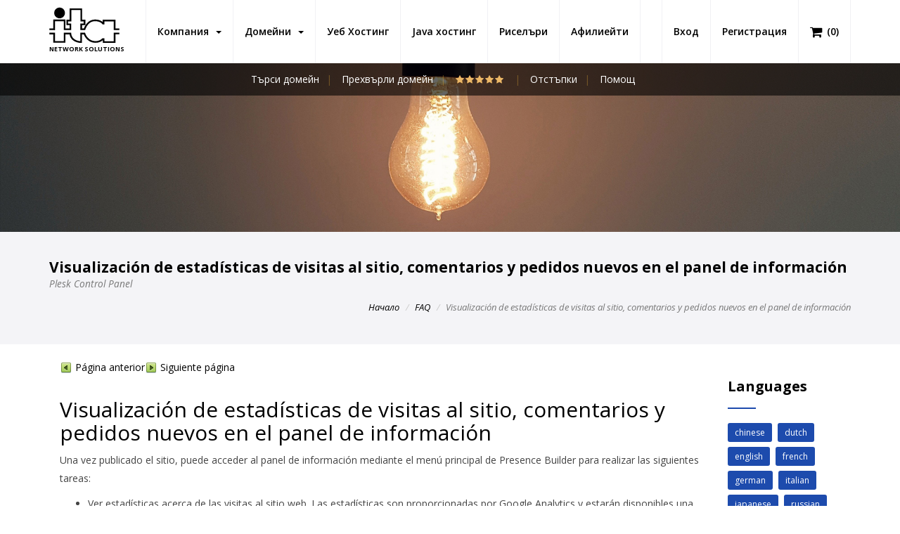

--- FILE ---
content_type: text/html; charset=utf-8
request_url: https://www.itanets.bg/faq/plesk-customer/spanish/visualizaci%C3%B3n-de-estad%C3%ADsticas-de-visitas-al-sitio-comentarios-y-pedidos-nuevos-en-el-panel-de-informaci%C3%B3n.html
body_size: 11061
content:
	<!DOCTYPE html PUBLIC "-//W3C//DTD XHTML 1.1//EN" "http://www.w3.org/TR/xhtml11/DTD/xhtml11.dtd">

<html xmlns="http://www.w3.org/1999/xhtml" xmlns:og="http://opengraphprotocol.org/schema/" prefix="og: http://ogp.me/ns#" lang="en">

<head>

                <title>Visualización de estadísticas de visitas al sitio comentarios y pedidos nuevos en el panel de información - ITA Network Solutions в България</title>
                <meta http-equiv="Content-Type" content="text/html; charset=utf-8" />
                <meta name="description" content="Visualización de estadísticas de visitas al sitio comentarios y pedidos nuevos en el panel de información. ITA Network Solutions в България. Уеб хостинг (Web Hosting) и Java уеб хостинг (Java Web Hosting) услуги. Wordpress хостинг (Wordpress Hosting), риселър хостинг (Reseller Hosting)." />
                <meta name="keywords" content="Visualización de estadísticas de visitas al sitio comentarios y pedidos nuevos en el panel de información, хостинг, java Хостинг, tomcat хостинг, hosting, web hosting, java hosting, jsp hosting, tomcat hosting, mysql hosting, ftp hosting, email hosting, wordpress hosting" />
                <meta name="title" content="Visualización de estadísticas de visitas al sitio comentarios y pedidos nuevos en el panel de información - ITA Network Solutions в България" />
                <meta name="MSSmartTagsPreventParsing" content="TRUE" />
                <meta name="subject" content="Visualización de estadísticas de visitas al sitio comentarios y pedidos nuevos en el panel de información - ITA Network Solutions в България" />
                <meta name="coverage" content="worldwide" />
                <meta name="content-language" content="english" />
                <meta name="resource-type" content="document" />
                <meta name="company_name" content="ITA Network solutions" />
                <meta name="author" content="ITA Network Solutions" />
                <meta name="copyright" content="2026" />
                <meta name="language" content="en" />
                <meta name="classification" content="Visualización de estadísticas de visitas al sitio comentarios y pedidos nuevos en el panel de información, хостинг, java Хостинг, tomcat хостинг, hosting, web hosting, java hosting, jsp hosting, tomcat hosting, mysql hosting, ftp hosting, email hosting, wordpress hosting" />
                <meta name="rating" content="general" />
                <meta name="revisit-after" content="1 day" />
                <meta name="googlebot" content="index, follow, archive" />
                <meta name="robots" content="all" />
                <meta name="robots" content="index, follow" />
                <meta name="distribution" content="global" />
                <meta property="og:title" content="Visualización de estadísticas de visitas al sitio comentarios y pedidos nuevos en el panel de información - ITA Network Solutions в България" />
                <meta property="og:type" content='website' />
                <meta property="og:url" content="https://www.itanets.bg/faq/plesk-customer/spanish/visualización-de-estadísticas-de-visitas-al-sitio-comentarios-y-pedidos-nuevos-en-el-panel-de-información.html" />
                <meta property="og:description" content="Visualización de estadísticas de visitas al sitio comentarios y pedidos nuevos en el panel de información. ITA Network Solutions в България. Уеб хостинг (Web Hosting) и Java уеб хостинг (Java Web Hosting) услуги. Wordpress хостинг (Wordpress Hosting), риселър хостинг (Reseller Hosting)." />
                <meta property="og:image:type" content="image/png" />
                <meta property="og:image:width" content="640" />
                <meta property="og:image:height" content="428" />
                <meta property="og:image" content="https://www.itanets.bg/templates/hosting/assets/images/logo.svg" />
                <meta property="og:image:url" content="https://www.itanets.bg/templates/hosting/assets/images/logo.svg" />
                <meta property="og:image:secure_url" content="https://www.itanets.bg/templates/hosting/assets/images/logo.svg" />
                <meta property="og:site_name" content="Visualización de estadísticas de visitas al sitio comentarios y pedidos nuevos en el panel de información - ITA Network Solutions в България" />

	    	<!-- Mobile viewport optimized -->
    		<meta http-equiv="X-UA-Compatible" content="IE=edge">
    		<meta name="viewport" content="width=device-width, initial-scale=1.0,maximum-scale=1.0, user-scalable=no">

    		<link href="/templates/six/css/all.min.css?v=2c80be" rel="stylesheet">
<script type="text/javascript">
    var csrfToken = '6cae236bb4a203f86a93229d7ba82b90e4506959',
        markdownGuide = 'Markdown Guide',
        locale = 'en',
        saved = 'saved',
        saving = 'autosaving',
        whmcsBaseUrl = "";
    </script>
<script src="/templates/six/js/scripts.min.js?v=2c80be"></script>

<link href="/assets/css/fontawesome-all.min.css" rel="stylesheet">


<!-- Styling -->
<link href="/templates/hosting/css/overrides.css" rel="stylesheet">
<link href="/templates/hosting/css/styles.css" rel="stylesheet">

<script src="/assets/js/jquery.countTo.js"></script>
<script src="/assets/js/jquery.inview.min.js"></script>
<script src="/assets/js/notify.js"></script>

<!-- Bars -->
<link rel="stylesheet" href="/templates/hosting/assets/css/fontawesome-stars-o.css">

<!-- Custom Styling -->
<link rel="stylesheet" href="/templates/hosting/css/custom.css?1">

    <!-- FAVICONS -->

                <link rel="apple-touch-icon" sizes="57x57" href="/templates/hosting/assets/images/favicon/apple-icon-57x57.png">
                <link rel="apple-touch-icon" sizes="60x60" href="/templates/hosting/assets/images/favicon/apple-icon-60x60.png">
                <link rel="apple-touch-icon" sizes="72x72" href="/templates/hosting/assets/images/favicon/apple-icon-72x72.png">
                <link rel="apple-touch-icon" sizes="76x76" href="/templates/hosting/assets/images/favicon/apple-icon-76x76.png">
                <link rel="apple-touch-icon" sizes="114x114" href="/templates/hosting/assets/images/favicon/apple-icon-114x114.png">
                <link rel="apple-touch-icon" sizes="120x120" href="/templates/hosting/assets/images/favicon/apple-icon-120x120.png">
                <link rel="apple-touch-icon" sizes="144x144" href="/templates/hosting/assets/images/favicon/apple-icon-144x144.png">
                <link rel="apple-touch-icon" sizes="152x152" href="/templates/hosting/assets/images/favicon/apple-icon-152x152.png">
                <link rel="apple-touch-icon" sizes="180x180" href="/templates/hosting/assets/images/favicon/apple-icon-180x180.png">
                <link rel="icon" type="image/png" sizes="192x192"  href="/templates/hosting/assets/images/favicon/android-icon-192x192.png">
                <link rel="icon" type="image/png" sizes="32x32" href="/templates/hosting/assets/images/favicon/favicon-32x32.png">
                <link rel="icon" type="image/png" sizes="96x96" href="/templates/hosting/assets/images/favicon/favicon-96x96.png">
                <link rel="icon" type="image/png" sizes="16x16" href="/templates/hosting/assets/images/favicon/favicon-16x16.png">
                <link rel="manifest" href="/templates/hosting/assets/images/favicon/manifest.json">
                <meta name="msapplication-TileColor" content="#ffffff">
                <meta name="msapplication-TileImage" content="/templates/hosting/assets/images/favicon/ms-icon-144x144.png">
                <meta name="theme-color" content="#ffffff">

                <link rel="canonical" href="https://www.itanets.bg/faq/plesk-customer/spanish/visualizaci%C3%B3n-de-estad%C3%ADsticas-de-visitas-al-sitio-comentarios-y-pedidos-nuevos-en-el-panel-de-informaci%C3%B3n.html" />
                <link rel="publisher" href="" />

    <!-- TEMPLATE STYLES -->
    <link rel="stylesheet" type="text/css" href="/templates/hosting/style.css">
    <!-- RESPONSIVE STYLES -->
    <link rel="stylesheet" type="text/css" href="/templates/hosting/assets/css/responsive.css">
    <!-- CUSTOM STYLES -->
    <link rel="stylesheet" type="text/css" href="/templates/hosting/assets/css/custom.css">

<!-- HTML5 Shim and Respond.js IE8 support of HTML5 elements and media queries -->
<!-- WARNING: Respond.js doesn't work if you view the page via file:// -->
<!--[if lt IE 9]>
  <script src="https://oss.maxcdn.com/libs/html5shiv/3.7.0/html5shiv.js"></script>
  <script src="https://oss.maxcdn.com/libs/respond.js/1.4.2/respond.min.js"></script>
<![endif]-->



    <link rel="stylesheet" type="text/css" href="/css/swiper.min.css">

    <!-- REVOLUTION STYLE SHEETS -->
    <link rel="stylesheet" type="text/css" href="/templates/hosting/assets/revolution/css/settings.css">
    <!-- REVOLUTION LAYERS STYLES -->
    <link rel="stylesheet" type="text/css" href="/templates/hosting/assets/revolution/css/layers.css">
    <!-- REVOLUTION NAVIGATION STYLES -->
    <link rel="stylesheet" type="text/css" href="/templates/hosting/assets/revolution/css/navigation.css">



		




		<!-- Global site tag (gtag.js) - Google Analytics -->
		<script async src="https://www.googletagmanager.com/gtag/js?id=UA-219026877-1">
		</script>
		<script>
			  window.dataLayer = window.dataLayer || [];
			  function gtag() { dataLayer.push(arguments); }
			  gtag('js', new Date());

			  gtag('config', 'UA-219026877-1');
		</script>


</head>
<body>



	<script>
                var vote_success = "Thank you for your vote!";
                var vote_error = "Voting is not allowed!";
		var initial_rating = parseFloat("5");
	</script>

<script type="application/ld+json">
{"@context":"http:\/\/schema.org","@type":"BreadcrumbList","itemListElement":[{"@type":"ListItem","position":1,"item":{"@id":"https:\/\/www.itanets.bg","name":"ITA Network Solutions","image":"https:\/\/www.itanets.bg\/templates\/hosting\/assets\/images\/logo.jpg"}},{"@type":"ListItem","position":2,"item":{"@id":"https:\/\/www.itanets.bg\/web-hosting.html","name":"Web Hosting","image":"https:\/\/www.itanets.bg\/templates\/hosting\/assets\/images\/logo.jpg"}},{"@type":"ListItem","position":3,"item":{"@id":"https:\/\/www.itanets.bg\/faq\/plesk-customer\/spanish\/visualizaci\u00f3n-de-estad\u00edsticas-de-visitas-al-sitio-comentarios-y-pedidos-nuevos-en-el-panel-de-informaci\u00f3n.html","name":"Visualizaci\u00f3n de estad\u00edsticas de visitas al sitio comentarios y pedidos nuevos en el panel de informaci\u00f3n - ITA Network Solutions \u0432 \u0411\u044a\u043b\u0433\u0430\u0440\u0438\u044f","image":"https:\/\/www.itanets.bg\/templates\/hosting\/assets\/images\/logo.jpg"}}]}
</script>
<script type="application/ld+json">
{"@context":"http:\/\/schema.org","@type":"Article","name":"Visualizaci\u00f3n de estad\u00edsticas de visitas al sitio comentarios y pedidos nuevos en el panel de informaci\u00f3n - ITA Network Solutions \u0432 \u0411\u044a\u043b\u0433\u0430\u0440\u0438\u044f","headline":"Visualizaci\u00f3n de estad\u00edsticas de visitas al sitio comentarios y pedidos nuevos en el panel de informaci\u00f3n - ITA Network Solutions \u0432 \u0411\u044a\u043b\u0433\u0430\u0440\u0438\u044f","image":{"@type":"ImageObject","image":"https:\/\/www.itanets.bg\/templates\/hosting\/assets\/images\/logo.jpg","url":"https:\/\/www.itanets.bg\/templates\/hosting\/assets\/images\/logo.jpg","width":839,"height":427},"sameAs":"https:\/\/www.itanets.bg","mainEntityOfPage":"https:\/\/www.itanets.bg","genre":null,"publisher":{"@type":"Organization","name":"ITA Network Solutions","logo":{"@type":"ImageObject","image":"https:\/\/www.itanets.bg\/templates\/hosting\/assets\/images\/logo-small.jpg","url":"https:\/\/www.itanets.bg\/templates\/hosting\/assets\/images\/logo-small.jpg","width":120,"height":60},"url":"https:\/\/www.itanets.bg","address":{"@type":"PostalAddress","addressLocality":"1714 Stockton Street, San Francisco","addressCountry":"USA"}},"url":"https:\/\/www.itanets.bg\/faq\/plesk-customer\/spanish\/visualizaci\u00f3n-de-estad\u00edsticas-de-visitas-al-sitio-comentarios-y-pedidos-nuevos-en-el-panel-de-informaci\u00f3n.html","datePublished":"02 Jan 2026","dateCreated":"02 Jan 2026","dateModified":"02 Jan 2026","description":"Visualizaci\u00f3n de estad\u00edsticas de visitas al sitio comentarios y pedidos nuevos en el panel de informaci\u00f3n. ITA Network Solutions \u0432 \u0411\u044a\u043b\u0433\u0430\u0440\u0438\u044f. \u0423\u0435\u0431 \u0445\u043e\u0441\u0442\u0438\u043d\u0433 (Web Hosting) \u0438 Java \u0443\u0435\u0431 \u0445\u043e\u0441\u0442\u0438\u043d\u0433 (Java Web Hosting) \u0443\u0441\u043b\u0443\u0433\u0438. Wordpress \u0445\u043e\u0441\u0442\u0438\u043d\u0433 (Wordpress Hosting), \u0440\u0438\u0441\u0435\u043b\u044a\u0440 \u0445\u043e\u0441\u0442\u0438\u043d\u0433 (Reseller Hosting).","articleBody":"Visualizaci\u00f3n de estad\u00edsticas de visitas al sitio comentarios y pedidos nuevos en el panel de informaci\u00f3n. ITA Network Solutions \u0432 \u0411\u044a\u043b\u0433\u0430\u0440\u0438\u044f. \u0423\u0435\u0431 \u0445\u043e\u0441\u0442\u0438\u043d\u0433 (Web Hosting) \u0438 Java \u0443\u0435\u0431 \u0445\u043e\u0441\u0442\u0438\u043d\u0433 (Java Web Hosting) \u0443\u0441\u043b\u0443\u0433\u0438. Wordpress \u0445\u043e\u0441\u0442\u0438\u043d\u0433 (Wordpress Hosting), \u0440\u0438\u0441\u0435\u043b\u044a\u0440 \u0445\u043e\u0441\u0442\u0438\u043d\u0433 (Reseller Hosting).","author":{"@type":"Organization","name":"ITA Network Solutions","logo":{"@type":"ImageObject","image":"https:\/\/www.itanets.bg\/templates\/hosting\/assets\/images\/logo.jpg","url":"https:\/\/www.itanets.bg\/templates\/hosting\/assets\/images\/logo.jpg","width":839,"height":427},"url":"https:\/\/www.itanets.bg","address":{"@type":"PostalAddress","addressLocality":"1714 Stockton Street, San Francisco","addressCountry":"USA"}}}
</script>


<!-- START HOSTHUBS -->


        <header class="header header-affix" style="z-index:1000">
            <div class="container-fluid">
                <nav class="navbar navbar-default yamm">
                    <div class="container">
                        <div class="navbar-header">
                            <button type="button" class="navbar-toggle collapsed" data-toggle="collapse" data-target="#navbar" aria-expanded="false" aria-controls="navbar">
                                <span class="sr-only">Toggle navigation</span>
				<i class="fa fa-bars fa-2x"></i>

                            </button>

			    <div class="cart-div hidden-md hidden-lg"><a title="Кошница" href="/cart.php?a=view" class="quick-nav"><i class="fa fa-shopping-cart fa-lg"></i> <span id="cartItemCount">(0)</span></a></div>


                            <a class="navbar-brand" href="/" style="padding-bottom:15px;padding-top:10px;">
                                <img src="/templates/hosting/assets/images/logo.svg" width="100px" alt="" style="padding:0;margin:0">
				<div style="margin-top:3px;font-size:9px;font-weight:bold;display:block;text-align:left">NETWORK SOLUTIONS</div>
                            </a>

                        </div>

                        <div id="navbar" class="navbar-collapse collapse">
                            <ul class="nav navbar-nav navbar-left">
				     <li menuItemName="Компания" class="dropdown" id="Primary_Navbar-Компания">
        <a class="dropdown-toggle" data-toggle="dropdown" href="#">
                        Компания
                        &nbsp;<b class="caret"></b>        </a>
                    <ul class="dropdown-menu">
                            <li menuItemName="За нас" id="Primary_Navbar-Компания-За_нас">
                    <a href="/about-us.html">
                                                За нас
                                            </a>
                </li>
                            <li menuItemName="Отстъпки" id="Primary_Navbar-Компания-Отстъпки">
                    <a href="/web-hosting-discounts.html">
                                                Отстъпки
                                            </a>
                </li>
                            <li menuItemName="Галерия" id="Primary_Navbar-Компания-Галерия">
                    <a href="/gallery.html">
                                                Галерия
                                            </a>
                </li>
                            <li menuItemName="Локации" id="Primary_Navbar-Компания-Локации">
                    <a href="/locations.html">
                                                Локации
                                            </a>
                </li>
                        </ul>
            </li>
      <li menuItemName="Домейни" class="dropdown" id="Primary_Navbar-Домейни">
        <a class="dropdown-toggle" data-toggle="dropdown" href="#">
                        Домейни
                        &nbsp;<b class="caret"></b>        </a>
                    <ul class="dropdown-menu">
                            <li menuItemName="Търси домейн" id="Primary_Navbar-Домейни-Търси_домейн">
                    <a href="/domain-name-search.html">
                                                Търси домейн
                                            </a>
                </li>
                            <li menuItemName="Прехвърли домейн" id="Primary_Navbar-Домейни-Прехвърли_домейн">
                    <a href="/domain-transfer.html">
                                                Прехвърли домейн
                                            </a>
                </li>
                        </ul>
            </li>
      <li menuItemName="Уеб Хостинг" class="" id="Primary_Navbar-Уеб_Хостинг">
        <a href="/уеб-хостинг.html">
                        Уеб Хостинг
                                </a>
            </li>
      <li menuItemName="Java хостинг" class="" id="Primary_Navbar-Java_хостинг">
        <a href="/java-хостинг.html">
                        Java хостинг
                                </a>
            </li>
      <li menuItemName="Риселъри" class="" id="Primary_Navbar-Риселъри">
        <a href="/reseller-хостинг.html">
                        Риселъри
                                </a>
            </li>
      <li menuItemName="Affiliates" class="" id="Primary_Navbar-Affiliates">
        <a href="/affiliates.html">
                        Афилиейти
                                </a>
            </li>
                             </ul>

                            <ul class="nav navbar-nav navbar-right">
                                                                <li><a class="button" href="/login.html">Вход</a></li>
                                <li><a class="link" href="/register.html">Регистрация</a></li>
                                				<li class="visible-md visible-lg"><a class="link" title="Кошница" href="/cart.php?a=view" class="quick-nav"><i class="fa fa-shopping-cart fa-lg"></i> <span class="hidden-xs">(</span><span id="cartItemCount">0</span><span class="hidden-xs">)</span></a></li>
                            </ul>
                        </div><!--/.nav-collapse -->
                    </div><!--/.container-fluid -->
                </nav><!-- end nav -->
            </div><!-- end container -->
        </header><!-- end header -->





<!-- END HOSTHUBS -->


        <div class="after-header">
            <div class="container">
                <div class="row">
                    <div class="col-md-8 col-md-offset-2">
                        <ul class="list-inline text-center">
                                <li><a href="/domain-name-search.html">Търси домейн</a></li>
                                <li><a href="/domain-transfer.html">Прехвърли домейн</a></li>
				<li>
					<select id="data-rating" style="display:none">
			  			<option value="1">1</option>
			  			<option value="2">2</option>
			  			<option value="3">3</option>
			  			<option value="4">4</option>
			  			<option value="5">5</option>
					</select>

				</li>
                                <li><a href="/web-hosting-discounts.html">Отстъпки</a></li>
                                <li><a href="/web-hosting-support.html">Помощ</a></li>

                        </ul>
                    </div>
                </div><!-- end row -->
            </div><!-- end container -->
        </div><!-- end after-header -->


        <section class="section paralbackground page-banner" style="background-image:url('/templates/hosting/assets/images/header_faq.jpg');" data-img-width="2000" data-img-height="450" data-diff="100">
        </section><!-- end section -->

        <div class="section page-title lb">
            <div class="container clearfix">
                <div class="title-area pull-left">
                    <h1>Visualización de estadísticas de visitas al sitio, comentarios y pedidos nuevos en el panel de información<br><small>Plesk Control Panel</small></h1>
                </div><!-- /.pull-right -->
                <div class="pull-right hidden-xs">
                    <div class="bread">
                        <ol class="breadcrumb">
                            <li><a href="/">Начало</a></li>
			    <li><a href="/faq.html">FAQ</a></li>
                            <li class="active">Visualización de estadísticas de visitas al sitio, comentarios y pedidos nuevos en el panel de información</li>
                        </ol>
                    </div><!-- end bread -->
                </div><!-- /.pull-right -->
            </div>
        </div><!-- end page-title -->





<section id="main-body">
<div class="container">
    <div class="row">
        <!-- Container for main page display content -->
        <div class="main-content">




                <div class="row">
                    <div class="col-md-10 col-sm-12 mtl first">
                        <div class="content">
                            <div class="post-padding clearfix">
                                <div class="faq-content">
					
<table class="relatedtopics aboveheading" cellpadding="0" cellspacing="0" border="0"><tr valign="top"><td>
<p class="pagenavigation"><a href="/faq/plesk-customer/spanish/publicación-de-la-copia-de-un-sitio-web-en-facebook.html" target="_self"><img src="/images/faq/plesk-customer/spanish/38976.gif" alt="Previous page" height="16" width="16" vspace="0" hspace="1" align="top" border="0"> P&aacute;gina anterior</a></p></td>
<td>
<p class="pagenavigation"><a href="/faq/plesk-customer/spanish/eliminación-de-sitios-web.html" target="_self"><img src="/images/faq/plesk-customer/spanish/38977.gif" alt="Next page" height="16" width="16" vspace="0" hspace="1" align="top" border="0"> Siguiente p&aacute;gina</a></p></td>
<td>
<p class="pagenavigation"></p></td>
<td>
<p class="pagenavigation"></p></td>
</tr></table><h2 class="heading2">Visualizaci&oacute;n de estad&iacute;sticas de visitas al sitio, comentarios y pedidos nuevos en el panel de informaci&oacute;n</h2>
<p class="bodytext">Una vez publicado el sitio, puede acceder al panel de informaci&oacute;n mediante el men&uacute; principal de Presence Builder para realizar las siguientes tareas:</p>
<ul class="listbullet"><li class="listbullet">Ver estad&iacute;sticas acerca de las visitas al sitio web. Las estad&iacute;sticas son proporcionadas por Google Analytics y estar&aacute;n disponibles una vez haya especificado el c&oacute;digo para Google Analytics en la configuraci&oacute;n del sitio web, tal y como se describe en la secci&oacute;n <a id="h71064" class="jumptemplate" title="Par&aacute;metros de configuraci&oacute;n y herramientas para webmasters" href="/faq/plesk-customer/spanish/parámetros-de-configuración-y-herramientas-para-webmasters.html" target="_self">Par&aacute;metros de configuraci&oacute;n y herramientas para webmasters</a>.</li><li class="listbullet">Ver los nuevos comentarios publicados por los visitantes del sitio en las p&aacute;ginas de su sitio web. Los comentarios son visibles en el panel de informaci&oacute;n una vez haya configurado la funcionalidad de comentarios, tal y como se describe en las secciones <a id="h71065" class="jumptemplate" title="Blog" href="/faq/plesk-customer/spanish/blog.html" target="_self">Blog</a> y <a id="h71066" class="jumptemplate" title="Comentarios" href="/faq/plesk-customer/spanish/comentarios.html" target="_self">Comentarios</a>. </li><li class="listbullet">Ver pedidos nuevos de clientes que visiten sus tiendas online. Los pedidos nuevos son visibles en el panel de informaci&oacute;n una vez haya configurado una tienda online, tal y como se describe en la secci&oacute;n <a id="h71067" class="jumptemplate" title="Tienda online" href="/faq/plesk-customer/spanish/tienda-online.html" target="_self">Tienda online</a>.</li></ul><p class="procedureheading">Para ver las estad&iacute;sticas de visitas al sitio web:</p>
<ol class="procedurelistnumber"><li class="procedurelistnumber">En el men&uacute; principal, haga clic en <strong class="specialbold">Panel de informaci&oacute;n</strong>.</li><li class="procedurelistnumber">Si acceda al panel de informaci&oacute;n por primera vez, confirme la asociaci&oacute;n con su sitio con su cuenta de Google:<ol class="procedurelistnumber2"><li class="procedurelistnumber2">Haga clic en <strong class="specialbold">Acceder a Google Analytics</strong>.</li><li class="procedurelistnumber2">Acceda a su cuenta Google.</li><li class="procedurelistnumber2">Confirme que desea permitir el acceso a su cuenta.</li></ol></li><li class="procedurelistnumber">Debajo de <strong class="specialbold">Estad&iacute;sticas de visitas al sitio web</strong>, haga clic en el enlace <strong class="specialbold">Ver m&aacute;s gr&aacute;ficos</strong> o haga clic en el icono <img src="/images/faq/plesk-customer/spanish/71068.gif" alt="" height="33" width="36" vspace="0" hspace="0" align="bottom" border="0">.<p class="listcontinue">La secci&oacute;n <strong class="specialbold">Descripci&oacute;n</strong> muestra las siguientes estad&iacute;sticas para los &uacute;ltimos 30 d&iacute;as:</p>
<ul class="listbullet2"><li class="listbullet2">Un gr&aacute;fico detallado de la m&eacute;trica seleccionada en este momento debajo de <strong class="specialbold">Informe de perfil</strong>.</li><li class="listbullet2">El n&uacute;mero total de visitas durante los &uacute;ltimos 30 d&iacute;as.</li><li class="listbullet2">El n&uacute;mero de visitas nuevas.</li><li class="listbullet2">Promedio de tiempo que los usuarios pasaron en un sitio.</li><li class="listbullet2">El n&uacute;mero total de vistas de una p&aacute;gina.</li><li class="listbullet2">El n&uacute;mero de vistas de una p&aacute;gina de cada visita.</li><li class="listbullet2">El porcentaje de visitas nuevas.</li></ul><p class="listcontinue">La secci&oacute;n <strong class="specialbold">Descripci&oacute;n de or&iacute;genes de tr&aacute;fico</strong> muestra las direcciones desde las que proced&iacute;an los visitantes durante los &uacute;ltimos 30 d&iacute;as. El elemento <strong class="specialbold">(directo)</strong> muestra el porcentaje de visitantes que accedieron a su sitio introduciendo su direcci&oacute;n directamente en sus navegadores.</p>
<p class="listcontinue">La secci&oacute;n <strong class="specialbold">Ubicaciones de los visitantes</strong> muestra las ubicaciones geogr&aacute;ficas de los visitantes durante los &uacute;ltimos 30 d&iacute;as.</p>
</li></ol><p class="procedureheading">Para ver los comentarios de los visitantes de su sitio:</p>
<ol class="procedurelistnumber"><li class="procedurelistnumber">En el men&uacute; principal, haga clic en <strong class="specialbold">Panel de informaci&oacute;n</strong>.</li><li class="procedurelistnumber">En <strong class="specialbold">Comentarios</strong>, haga clic en el enlace <strong class="specialbold">Ver</strong> o en el icono <img src="/images/faq/plesk-customer/spanish/71069.gif" alt="" height="34" width="34" vspace="0" hspace="0" align="bottom" border="0">.</li><li class="procedurelistnumber">Para ir a la p&aacute;gina web donde se public&oacute; el comentario, haga clic en <strong class="specialbold">Enlace al comentario</strong>.</li><li class="procedurelistnumber">Para ir al sitio de Disqus y moderar los comentarios, haga clic en <strong class="specialbold">Administrar comentarios</strong>.</li></ol><p class="procedureheading">Para ver los pedidos enviados por los clientes que visitaron sus tiendas online:</p>
<ol class="procedurelistnumber"><li class="procedurelistnumber">En el men&uacute; principal, haga clic en <strong class="specialbold">Panel de informaci&oacute;n</strong>.</li><li class="procedurelistnumber">En <strong class="specialbold">Pedidos</strong>, haga clic en el enlace <strong class="specialbold">Ver</strong> o en el icono <img src="/images/faq/plesk-customer/spanish/71069.gif" alt="" height="34" width="34" vspace="0" hspace="0" align="bottom" border="0"> y a continuaci&oacute;n haga clic en la pesta&ntilde;a<strong class="specialbold"> Pedidos</strong>.</li><li class="procedurelistnumber">Para ir al sitio de Ecwid y procesar los pedidos, haga clic en <strong class="specialbold">Administrar pedidos</strong>.</li></ol>

                                </div><!-- end sitemap -->
                            </div><!-- end post-padding -->
                        </div><!-- end content -->
                    </div><!-- end col -->

 
                    <div class="col-md-2 col-sm-12 mtl last">
                        <div class="content">
                            <div class="post-padding clearfix">
                                <div class="small-title">
                                    <h3>Languages</h3>
                                    <hr>
                                </div><!-- end text -->

                                <div class="sitemap">
                                    <div class="tags clearfix">
					                                        <a href="/faq.html?ln=chinese">chinese</a>
					                                        <a href="/faq.html?ln=dutch">dutch</a>
					                                        <a href="/faq.html?ln=english">english</a>
					                                        <a href="/faq.html?ln=french">french</a>
					                                        <a href="/faq.html?ln=german">german</a>
					                                        <a href="/faq.html?ln=italian">italian</a>
					                                        <a href="/faq.html?ln=japanese">japanese</a>
					                                        <a href="/faq.html?ln=russian">russian</a>
					                                        <a href="/faq.html?ln=spanish">spanish</a>
					                                        <a href="/faq.html?ln=taiwanese">taiwanese</a>
					                                    </div><!-- end tags -->
                                </div><!-- end sitemap -->
                            </div><!-- end post-padding -->
                        </div><!-- end content -->
                    </div><!-- end col -->
                </div><!-- end row -->






</div>
</div>
</div>
</section>

<section style="display:none">
<div>
    <div>
        <div>



	        </div><!-- /.main-content -->
            </div>


    </div>
    <div class="clearfix"></div>
</section>



        <section class="smallsec">
            <div class="container">
                <div class="row">
                    <div class="col-md-8 text-center">
                        <h3>Имаш въпрос относно нашите планове?</h3>
                    </div>
                    <div class="col-md-4 text-center">
                        <a href="/web-hosting-support.html" class="btn btn-primary btn-lg"><i class="fa fa-question-circle"></i> Задай въпрос</a>
                    </div><!-- end col -->
                </div><!-- end row -->
            </div><!-- end container -->
        </section><!-- end section -->


        <section class="section lb">
            <div class="container">
                <div class="row">
                    <div class="col-md-6 col-sm-6 col-xs-12">
                        <div class="small-title">
                            <h3>Хостинг за приложения</h3>
                            <hr>
                        </div><!-- end big-title -->

                        <br>
			<div class="panel-group first-accordion withicon" id="accordion1">
                            <div class="panel panel-default">
                                <div class="panel-heading">
                                    <h4 class="panel-title">
                                        <a data-toggle="collapse" data-parent="#accordion0" href="#collapse0">
						<i class="fas fa-server"></i> Mahara хостинг
					</a>
                                    </h4>
                                </div>
                                <div id="collapse0" class="panel-collapse collapse">
                                    <div class="panel-body">
                                        <p>Mahara is an open source e-portfolio system with a flexible display framework. Mahara, meaning think or thought in Te Reo Maori, is user centred environment with a permissions framework that enables different views of an e-portfolio to be easily managed. </p>
					<a href="/mahara-хостинг.html" class="btn btn-primary btn-lg" title="Mahara хостинг"><i class="fa fa-eye"></i> Mahara хостинг</a>
                                    </div>
                                </div>
                            </div>
                            <div class="panel panel-default">
                                <div class="panel-heading">
                                    <h4 class="panel-title">
                                        <a data-toggle="collapse" data-parent="#accordion1" href="#collapse1">
						<i class="fas fa-server"></i> SMW+ хостинг
					</a>
                                    </h4>
                                </div>
                                <div id="collapse1" class="panel-collapse collapse">
                                    <div class="panel-body">
                                        <p></p>
					<a href="/smw+-хостинг.html" class="btn btn-primary btn-lg" title="SMW+ хостинг"><i class="fa fa-eye"></i> SMW+ хостинг</a>
                                    </div>
                                </div>
                            </div>
                            <div class="panel panel-default">
                                <div class="panel-heading">
                                    <h4 class="panel-title">
                                        <a data-toggle="collapse" data-parent="#accordion2" href="#collapse2">
						<i class="fas fa-server"></i> Adult PHP хостинг
					</a>
                                    </h4>
                                </div>
                                <div id="collapse2" class="panel-collapse collapse">
                                    <div class="panel-body">
                                        <p>Adult PHP Hosting on Linux Servers.</p>
					<a href="/adult-php-хостинг.html" class="btn btn-primary btn-lg" title="Adult PHP хостинг"><i class="fa fa-eye"></i> Adult PHP хостинг</a>
                                    </div>
                                </div>
                            </div>
                            <div class="panel panel-default">
                                <div class="panel-heading">
                                    <h4 class="panel-title">
                                        <a data-toggle="collapse" data-parent="#accordion3" href="#collapse3">
						<i class="fas fa-server"></i> CreateJS хостинг
					</a>
                                    </h4>
                                </div>
                                <div id="collapse3" class="panel-collapse collapse">
                                    <div class="panel-body">
                                        <p></p>
					<a href="/createjs-хостинг.html" class="btn btn-primary btn-lg" title="CreateJS хостинг"><i class="fa fa-eye"></i> CreateJS хостинг</a>
                                    </div>
                                </div>
                            </div>
                            <div class="panel panel-default">
                                <div class="panel-heading">
                                    <h4 class="panel-title">
                                        <a data-toggle="collapse" data-parent="#accordion4" href="#collapse4">
						<i class="fas fa-server"></i> Monstra хостинг
					</a>
                                    </h4>
                                </div>
                                <div id="collapse4" class="panel-collapse collapse">
                                    <div class="panel-body">
                                        <p>Monstra is a fast and small content management system written in PHP! Monstra is the best CMS to manage a small-business website. </p>
					<a href="/monstra-хостинг.html" class="btn btn-primary btn-lg" title="Monstra хостинг"><i class="fa fa-eye"></i> Monstra хостинг</a>
                                    </div>
                                </div>
                            </div>
                            <div class="panel panel-default">
                                <div class="panel-heading">
                                    <h4 class="panel-title">
                                        <a data-toggle="collapse" data-parent="#accordion5" href="#collapse5">
						<i class="fas fa-server"></i> DokuWiki хостинг
					</a>
                                    </h4>
                                </div>
                                <div id="collapse5" class="panel-collapse collapse">
                                    <div class="panel-body">
                                        <p></p>
					<a href="/dokuwiki-хостинг.html" class="btn btn-primary btn-lg" title="DokuWiki хостинг"><i class="fa fa-eye"></i> DokuWiki хостинг</a>
                                    </div>
                                </div>
                            </div>
                            <div class="panel panel-default">
                                <div class="panel-heading">
                                    <h4 class="panel-title">
                                        <a data-toggle="collapse" data-parent="#accordion6" href="#collapse6">
						<i class="fas fa-server"></i> MySQL хостинг
					</a>
                                    </h4>
                                </div>
                                <div id="collapse6" class="panel-collapse collapse">
                                    <div class="panel-body">
                                        <p>MySQL Hosting on Linux Servers.</p>
					<a href="/mysql-хостинг.html" class="btn btn-primary btn-lg" title="MySQL хостинг"><i class="fa fa-eye"></i> MySQL хостинг</a>
                                    </div>
                                </div>
                            </div>
                            <div class="panel panel-default">
                                <div class="panel-heading">
                                    <h4 class="panel-title">
                                        <a data-toggle="collapse" data-parent="#accordion7" href="#collapse7">
						<i class="fas fa-server"></i> React.js хостинг
					</a>
                                    </h4>
                                </div>
                                <div id="collapse7" class="panel-collapse collapse">
                                    <div class="panel-body">
                                        <p>React (sometimes styled React.js or ReactJS) is a JavaScript library[2] for building user interfaces.</p>
					<a href="/react.js-хостинг.html" class="btn btn-primary btn-lg" title="React.js хостинг"><i class="fa fa-eye"></i> React.js хостинг</a>
                                    </div>
                                </div>
                            </div>
                            <div class="panel panel-default">
                                <div class="panel-heading">
                                    <h4 class="panel-title">
                                        <a data-toggle="collapse" data-parent="#accordion8" href="#collapse8">
						<i class="fas fa-server"></i> Bolt хостинг
					</a>
                                    </h4>
                                </div>
                                <div id="collapse8" class="panel-collapse collapse">
                                    <div class="panel-body">
                                        <p>Bolt is a tool for Content Management, which strives to be as simple and straightforward as possible. </p>
					<a href="/bolt-хостинг.html" class="btn btn-primary btn-lg" title="Bolt хостинг"><i class="fa fa-eye"></i> Bolt хостинг</a>
                                    </div>
                                </div>
                            </div>
                            <div class="panel panel-default">
                                <div class="panel-heading">
                                    <h4 class="panel-title">
                                        <a data-toggle="collapse" data-parent="#accordion9" href="#collapse9">
						<i class="fas fa-server"></i> Sitemagic CMS хостинг
					</a>
                                    </h4>
                                </div>
                                <div id="collapse9" class="panel-collapse collapse">
                                    <div class="panel-body">
                                        <p>Sitemagic CMS is the world's most beautiful Content Management System. With Sitemagic CMS you can create some of the most stunning and captivating websites on the planet. </p>
					<a href="/sitemagic-cms-хостинг.html" class="btn btn-primary btn-lg" title="Sitemagic CMS хостинг"><i class="fa fa-eye"></i> Sitemagic CMS хостинг</a>
                                    </div>
                                </div>
                            </div>
			</div>
	
                    </div><!-- end col -->

                    <div class="col-md-6 col-sm-6 col-xs-12">
                        <div class="small-title">
                            <h3>Хостинг за Java приложения</h3>
                            <hr>
                        </div><!-- end big-title -->

                        <br>

                        <div class="panel-group first-accordion withicon" id="accordion2">
                            <div class="panel panel-default">
                                <div class="panel-heading">
                                    <h4 class="panel-title">
                                        <a data-toggle="collapse" data-parent="#accordion0" href="#2_collapse0">
						<i class="fas fa-server"></i> Magnolia хостинг
					</a>
                                    </h4>
                                </div>
                                <div id="2_collapse0" class="panel-collapse collapse">
                                    <div class="panel-body">
                                        <p>Magnolia is an open-source digital business platform with a content management system (CMS) at its core.</p>
					<a href="/magnolia-хостинг.html" class="btn btn-primary btn-lg" title="Magnolia хостинг"><i class="fa fa-eye"></i> Magnolia хостинг</a>
                                    </div>
                                </div>
                            </div>
                            <div class="panel panel-default">
                                <div class="panel-heading">
                                    <h4 class="panel-title">
                                        <a data-toggle="collapse" data-parent="#accordion1" href="#2_collapse1">
						<i class="fas fa-server"></i> Java хостинг
					</a>
                                    </h4>
                                </div>
                                <div id="2_collapse1" class="panel-collapse collapse">
                                    <div class="panel-body">
                                        <p>Java Hosting packages on Linux servers.</p>
					<a href="/java-хостинг.html" class="btn btn-primary btn-lg" title="Java хостинг"><i class="fa fa-eye"></i> Java хостинг</a>
                                    </div>
                                </div>
                            </div>
                            <div class="panel panel-default">
                                <div class="panel-heading">
                                    <h4 class="panel-title">
                                        <a data-toggle="collapse" data-parent="#accordion2" href="#2_collapse2">
						<i class="fas fa-server"></i> eXo Platform хостинг
					</a>
                                    </h4>
                                </div>
                                <div id="2_collapse2" class="panel-collapse collapse">
                                    <div class="panel-body">
                                        <p>eXo Platform is an open source, standard-based, Enterprise Social Collaboration Platform written in Java.</p>
					<a href="/exo-platform-хостинг.html" class="btn btn-primary btn-lg" title="eXo Platform хостинг"><i class="fa fa-eye"></i> eXo Platform хостинг</a>
                                    </div>
                                </div>
                            </div>
                            <div class="panel panel-default">
                                <div class="panel-heading">
                                    <h4 class="panel-title">
                                        <a data-toggle="collapse" data-parent="#accordion3" href="#2_collapse3">
						<i class="fas fa-server"></i> Adult Java хостинг
					</a>
                                    </h4>
                                </div>
                                <div id="2_collapse3" class="panel-collapse collapse">
                                    <div class="panel-body">
                                        <p>Adult Java Hosting packages on Linux Servers.</p>
					<a href="/adult-java-хостинг.html" class="btn btn-primary btn-lg" title="Adult Java хостинг"><i class="fa fa-eye"></i> Adult Java хостинг</a>
                                    </div>
                                </div>
                            </div>
                            <div class="panel panel-default">
                                <div class="panel-heading">
                                    <h4 class="panel-title">
                                        <a data-toggle="collapse" data-parent="#accordion4" href="#2_collapse4">
						<i class="fas fa-server"></i> Apache Roller хостинг
					</a>
                                    </h4>
                                </div>
                                <div id="2_collapse4" class="panel-collapse collapse">
                                    <div class="panel-body">
                                        <p>Apache Roller is a Java-based Open Source "full-featured, Multi-blog, Multi-user, and group-blog server suitable for blog sites large and small".</p>
					<a href="/apache-roller-хостинг.html" class="btn btn-primary btn-lg" title="Apache Roller хостинг"><i class="fa fa-eye"></i> Apache Roller хостинг</a>
                                    </div>
                                </div>
                            </div>
                            <div class="panel panel-default">
                                <div class="panel-heading">
                                    <h4 class="panel-title">
                                        <a data-toggle="collapse" data-parent="#accordion5" href="#2_collapse5">
						<i class="fas fa-server"></i> SmartClient хостинг
					</a>
                                    </h4>
                                </div>
                                <div id="2_collapse5" class="panel-collapse collapse">
                                    <div class="panel-body">
                                        <p>SmartClient is set of mobile and cross-browser HTML5 UI components combined with a Java-based Ajax framework, created by Isomorphic Software to build business web applications.</p>
					<a href="/smartclient-хостинг.html" class="btn btn-primary btn-lg" title="SmartClient хостинг"><i class="fa fa-eye"></i> SmartClient хостинг</a>
                                    </div>
                                </div>
                            </div>
                            <div class="panel panel-default">
                                <div class="panel-heading">
                                    <h4 class="panel-title">
                                        <a data-toggle="collapse" data-parent="#accordion6" href="#2_collapse6">
						<i class="fas fa-server"></i> Private JVM хостинг
					</a>
                                    </h4>
                                </div>
                                <div id="2_collapse6" class="panel-collapse collapse">
                                    <div class="panel-body">
                                        <p>Private JVM hosting with pre-installed Tomcat server.</p>
					<a href="/private-jvm-хостинг.html" class="btn btn-primary btn-lg" title="Private JVM хостинг"><i class="fa fa-eye"></i> Private JVM хостинг</a>
                                    </div>
                                </div>
                            </div>
                            <div class="panel panel-default">
                                <div class="panel-heading">
                                    <h4 class="panel-title">
                                        <a data-toggle="collapse" data-parent="#accordion7" href="#2_collapse7">
						<i class="fas fa-server"></i> Hippo CMS хостинг
					</a>
                                    </h4>
                                </div>
                                <div id="2_collapse7" class="panel-collapse collapse">
                                    <div class="panel-body">
                                        <p>Hippo CMS is an open-source, dual licensed, Content Management System.</p>
					<a href="/hippo-cms-хостинг.html" class="btn btn-primary btn-lg" title="Hippo CMS хостинг"><i class="fa fa-eye"></i> Hippo CMS хостинг</a>
                                    </div>
                                </div>
                            </div>
                            <div class="panel panel-default">
                                <div class="panel-heading">
                                    <h4 class="panel-title">
                                        <a data-toggle="collapse" data-parent="#accordion8" href="#2_collapse8">
						<i class="fas fa-server"></i> Google Web Toolkit хостинг
					</a>
                                    </h4>
                                </div>
                                <div id="2_collapse8" class="panel-collapse collapse">
                                    <div class="panel-body">
                                        <p>Google Web Toolkit, or GWT Web Toolkit, is an open source set of tools that allows web developers to create and maintain complex JavaScript front-end applications in Java. </p>
					<a href="/google-web-toolkit-хостинг.html" class="btn btn-primary btn-lg" title="Google Web Toolkit хостинг"><i class="fa fa-eye"></i> Google Web Toolkit хостинг</a>
                                    </div>
                                </div>
                            </div>
                            <div class="panel panel-default">
                                <div class="panel-heading">
                                    <h4 class="panel-title">
                                        <a data-toggle="collapse" data-parent="#accordion9" href="#2_collapse9">
						<i class="fas fa-server"></i> OpenWGA хостинг
					</a>
                                    </h4>
                                </div>
                                <div id="2_collapse9" class="panel-collapse collapse">
                                    <div class="panel-body">
                                        <p>OpenWGA is Web Content Management computer software running on the Java Enterprise Edition Platform.</p>
					<a href="/openwga-хостинг.html" class="btn btn-primary btn-lg" title="OpenWGA хостинг"><i class="fa fa-eye"></i> OpenWGA хостинг</a>
                                    </div>
                                </div>
                            </div>

                        </div> 
                    </div><!-- end col -->
                </div><!-- end row -->
            </div><!-- end container -->
        </section><!-- end section -->

        <section id="footer-hosthubs">
            <footer class="footer lb">
                <div class="container">
                    <div class="row">
                        <div class="col-md-3 col-sm-6 col-xs-12 footer-box">
                            <div class="widget clearfix">
                                <div class="widget-title">
                                    <h4>Хостинг услуги</h4>
                                </div><!-- end widget-title -->

                                <div class="link-widget">   
                                    <ul class="check">
					<li><a href="/web-hosting-discounts.html">Отстъпки</a></li>
                                        <li><a href="/уеб-хостинг.html">Уеб Хостинг</a></li>
                                        <li><a href="/java-хостинг.html">Java хостинг</a></li>
					<li><a href="/adult-хостинг.html">Хостинг за възрастни</a></li>
					<li><a href="/services-hosting.html">Хостинг за приложения</a></li>
                                        <li><a href="/reseller-хостинг.html">Риселър хостинг планове</a></li>
                                        <li><a href="/affiliates.html">Афилиейти</a></li>
					<li><a href="/faq.html">Plesk FAQ</a></li>
					<li><a href="/knowledgebase">Статии</a></li>
                                    </ul><!-- end check -->
                                </div><!-- end link-widget -->
                            </div>


                            <div class="widget clearfix">
                                <div class="widget-title">
                                    <h4>Домейни</h4>
                                </div><!-- end widget-title -->

                                <div class="link-widget">   
                                    <ul class="check">
                                        <li><a href="/domain-name-search.html">Търси домейн</a></li>
                                        <li><a href="/domain-transfer.html">Прехвърли домейн</a></li>
                                    </ul><!-- end check -->
                                </div><!-- end link-widget -->
                            </div>




                        </div><!-- end col -->

                        <div class="col-md-3 col-sm-6 col-xs-12 footer-box">
                            <div class="widget clearfix">
                                <div class="widget-title">
                                    <h4>Хостинг за приложения</h4>
                                </div><!-- end widget-title -->

                                <div class="link-widget">   
                                    <ul class="check">
                                        <li><a href="/reseller-хостинг.html" title="Reseller хостинг">Reseller хостинг</a></li>
                                        <li><a href="/email-хостинг.html" title="Email хостинг">Email хостинг</a></li>
                                        <li><a href="/drupal-хостинг.html" title="Drupal хостинг">Drupal хостинг</a></li>
                                        <li><a href="/wordpress-хостинг.html" title="WordPress хостинг">WordPress хостинг</a></li>
                                        <li><a href="/plesk-хостинг.html" title="Plesk хостинг">Plesk хостинг</a></li>
                                        <li><a href="/joomla-хостинг.html" title="Joomla хостинг">Joomla хостинг</a></li>
                                        <li><a href="/bootstrap-хостинг.html" title="Bootstrap хостинг">Bootstrap хостинг</a></li>
                                        <li><a href="/ftp-хостинг.html" title="FTP хостинг">FTP хостинг</a></li>
                                        <li><a href="/php-хостинг.html" title="PHP хостинг">PHP хостинг</a></li>
                                        <li><a href="/perl-хостинг.html" title="PERL хостинг">PERL хостинг</a></li>
                                        <li><a href="/webmail-хостинг.html" title="Webmail хостинг">Webmail хостинг</a></li>
                                        <li><a href="/magento-хостинг.html" title="Magento хостинг">Magento хостинг</a></li>
                                    </ul><!-- end check -->
                                </div><!-- end link-widget -->
                            </div>
                        </div><!-- end col -->

                        <div class="col-md-3 col-sm-6 col-xs-12 footer-box">
                            <div class="widget clearfix">
                                <div class="widget-title">
                                    <h4>Java приложения</h4>
                                </div><!-- end widget-title -->

                                <div class="link-widget">   
                                    <ul class="check">
                                        <li><a href="/apache-roller-хостинг.html" title="Apache Roller хостинг">Apache Roller хостинг</a></li>
                                        <li><a href="/magnolia-хостинг.html" title="Magnolia хостинг">Magnolia хостинг</a></li>
                                        <li><a href="/dotcms-хостинг.html" title="dotCMS хостинг">dotCMS хостинг</a></li>
                                        <li><a href="/liferay-хостинг.html" title="Liferay хостинг">Liferay хостинг</a></li>
                                        <li><a href="/private-jvm-хостинг.html" title="Private JVM хостинг">Private JVM хостинг</a></li>
                                        <li><a href="/ametys-cms-хостинг.html" title="Ametys CMS хостинг">Ametys CMS хостинг</a></li>
                                        <li><a href="/opencms-хостинг.html" title="OpenCms хостинг">OpenCms хостинг</a></li>
                                        <li><a href="/tomcat-хостинг.html" title="Tomcat хостинг">Tomcat хостинг</a></li>
                                        <li><a href="/xwiki-хостинг.html" title="XWiki хостинг">XWiki хостинг</a></li>
                                        <li><a href="/google-web-toolkit-хостинг.html" title="Google Web Toolkit хостинг">Google Web Toolkit хостинг</a></li>
                                        <li><a href="/adult-java-хостинг.html" title="Adult Java хостинг">Adult Java хостинг</a></li>
                                        <li><a href="/hippo-cms-хостинг.html" title="Hippo CMS хостинг">Hippo CMS хостинг</a></li>

                                    </ul><!-- end check -->
                                </div><!-- end link-widget -->
                            </div>


                        </div><!-- end col -->

                        <div class="col-md-3 col-sm-6 col-xs-12 footer-box">
                            <div class="widget clearfix">
				<div class="widget-title">
					<a href="https://www.yepse.com/?r=31303331303835323231">
                                    		<h4 style="margin-bottom:0">Recommended by Yepse</h4>
					</a>
                                </div><!-- end widget-title -->

				<div id="yepse_ads"></div><script async="async" src="https://www.yepse.com/invs/?u=31303331303835323231&number=5&position=vertical&background=1D4BAD&fontcolor=ffffff&frame_bordercolor=1D4BAD&frame_fontcolor=1D4BAD&category=0&subcategory=0"></script>

                            </div>


                        </div><!-- end col -->
                    </div><!-- end row -->
                </div><!-- end container -->
            </footer><!-- end footer -->

            <div class="footer-distributed">
                <div class="container">
                    <div class="row">
                        <div class="col-md-4 col-sm-6 col-xs-12 footer-left">

                            <div class="widget">
			    <p class="footer-company-about"><span>ITA NETWORK SOLUTIONS</span></p>
			    <p class="footer-company-about">Доставчик на уеб хостинг и java хостинг услуги с дългогодишен опит в сферата.</p>

                            <p class="footer-links">
                                <a href="/">Начало</a>
                                ·
                                <a href="/about-us.html">За нас</a>
                                ·
                                <a href="/gallery.html">Галерия</a>
                                ·
                                <a href="/locations.html">Локации</a>
                                ·
                                <a href="/web-hosting-support.html">Помощ</a>
                            </p>
                            <p class="footer-links">
                                <a href="/terms.html">Условия за ползване</a>
                                ·
                                <a href="/privacy.html">Поверителност</a>
                            </p>

                            <p class="footer-links"><a href="https://www.lafit-trans.com" target="_blank" title="Преводи и легализация - Ла Фит Транс">Преводи и легализация - Ла Фит Транс</a></p>

                            <p class="footer-company-name">Copyright &copy; 2002 - 2026</p>
                            </div>


                        </div>



                        <div class="col-md-4 col-sm-6 col-xs-12 ">

                            <div class="widget">
                            <p class="footer-company-about">
                                <span style="margin-bottom:17px">Локации</span>
			    </p>
			    </div>


                            <div class="widget footer-center" style="margin-top:20px">

                            <div>
				<p>
                                <i class="fa fa-map-marker"></i>
                                <a href="https://www.itanets.com" target="_blank" title="Web Hosting USA">1714 Stockton Street, San Francisco, US</a>
				</p>
				
                            </div>
                            <div>
				<p>
                                <i class="fa fa-map-marker"></i>
                                <a href="https://www.itanets.co.uk" target="_blank" title="Web Hosting UK">32 Jupp Rd, London, UK</a>
				</p>
                            </div>
                            <div>
				<p>
                                <i class="fa fa-map-marker"></i>
                                <a href="https://www.itanets.eu" target="_blank" title="Web Hosting Europe">61 rue Julian Grimau, Vitry sur Seine, FR</a>
				</p>
                            </div>
                            <div>
				<p>
                                <i class="fa fa-map-marker"></i>
                                <a href="https://www.itanets.bg" target="_blank" title="Web Hosting Bulgaria">5 Panorama Sofia Str., XS Tower, Sofia, BG</a>
				</p>
                            </div>
                            </div>


                        </div>



                        <div class="col-md-3 col-sm-6 col-xs-12 footer-right">

                            <div class="widget">
                            <p class="footer-company-about">
                                <span style="margin-bottom:17px">Мрежа</span>
                                <div class="link-widget">   
                                    <ul class="check" style="color:#fff">
                                        <li style="color:#fff"><a href="https://www.itanets.com" title="Web Hosting" style="color:#fff">Web Hosting</a></li>
                                        <li style="color:#fff"><a href="https://www.itanets.co.uk" title="Web Hosting UK" style="color:#fff">Web Hosting UK</a></li>
                                        <li style="color:#fff"><a href="https://www.itanets.eu" title="Web Hosting Europe" style="color:#fff">Web Hosting Europe</a></li>
                                        <li style="color:#fff"><a href="https://www.java-hosting.com" title="Java Web Hosting" style="color:#fff">Java Web Hosting</a></li>
                                        <li style="color:#fff"><a href="https://www.jsp-hosting.com" title="JSP Web Hosting" style="color:#fff">JSP Web Hosting</a></li>
                                        <li style="color:#fff"><a href="https://www.tomcat-hosting.com" title="Tomcat Web Hosting" style="color:#fff">Tomcat Web Hosting</a></li>
                                        <li style="color:#fff"><a href="https://www.jsp-hosting.co.uk" title="JSP Hosting UK" style="color:#fff">JSP Hosting UK</a></li>
                                        <li style="color:#fff"><a href="https://www.java-hosting.co.uk" title="Java Hosting UK" style="color:#fff">Java Hosting UK</a></li>
                                        <li style="color:#fff"><a href="https://www.itanets.bg" title="Уеб Хостинг България" style="color:#fff">Уеб Хостинг България</a></li>
                                    </ul><!-- end check -->
                                </div><!-- end link-widget -->
                            </p>
                            </div>
				<p></p>

                        </div>


                        <div class="col-md-1 col-sm-6 col-xs-12">
                            <div class="widget">
                            <p class="footer-company-about">
                                <span style="margin-bottom:17px">Валута</span>
                                <div class="link-widget">   
                                    <ul class="check" style="color:#fff">

                                	<li style="color:#fff"><a href="https://www.itanets.com" title="Web Hosting USA" style="color:#fff;margin-right:10px">USD</a></li> 
					<li style="color:#fff"><a href="https://www.itanets.co.uk" title="Web Hosting UK" style="color:#fff;margin-right:10px">GBP</a></li>
					<li style="color:#fff"><a href="https://www.itanets.eu" title="Web Hosting Europe" style="color:#fff;margin-right:10px">EUR</a></li>
					<li style="color:#fff"><a href="https://www.itanets.bg" title="Web Hosting Bulgaria" style="color:#fff;margin-right:10px">BGN</a></li>
				    </ul>
				</div>
                            </p>
                            </div>

			</div>


                    </div><!-- end row -->
                </div><!-- end container -->
            </div><!-- end copyrights -->
        </section>

<div class="dmtop">Scroll to Top</div>

<!-- Main Scripts-->
<script src="/templates/hosting/assets/js/plugins.js"></script>

<div class="modal system-modal fade" id="modalAjax" tabindex="-1" role="dialog" aria-hidden="true">
    <div class="modal-dialog">
        <div class="modal-content panel panel-primary">
            <div class="modal-header panel-heading">
                <button type="button" class="close" data-dismiss="modal">
                    <span aria-hidden="true">&times;</span>
                    <span class="sr-only">Close</span>
                </button>
                <h4 class="modal-title">Title</h4>
            </div>
            <div class="modal-body panel-body">
                Loading...
            </div>
            <div class="modal-footer panel-footer">
                <div class="pull-left loader">
                    <i class="fa fa-circle-o-notch fa-spin"></i> Loading...
                </div>
                <button type="button" class="btn btn-default" data-dismiss="modal">
                    Close
                </button>
                <button type="button" class="btn btn-primary modal-submit">
                    Submit
                </button>
            </div>
        </div>
    </div>
</div>

<script>
	$( document ).ready(function() {
		if ($(".page-title").length == 0) {
			$(".header-lined").show();
		}
        	$(".sidebar").remove();
        	$('.pull-md-right').addClass('col-md-12').removeClass('col-md-9');

	});
</script>



	<!-- Bar rating -->
	<script src="/templates/hosting/assets/js/jquery.barrating.min.js"></script>






<script defer src="https://static.cloudflareinsights.com/beacon.min.js/vcd15cbe7772f49c399c6a5babf22c1241717689176015" integrity="sha512-ZpsOmlRQV6y907TI0dKBHq9Md29nnaEIPlkf84rnaERnq6zvWvPUqr2ft8M1aS28oN72PdrCzSjY4U6VaAw1EQ==" data-cf-beacon='{"version":"2024.11.0","token":"46ef49ed61c2491eb1c2cd57a23117e8","r":1,"server_timing":{"name":{"cfCacheStatus":true,"cfEdge":true,"cfExtPri":true,"cfL4":true,"cfOrigin":true,"cfSpeedBrain":true},"location_startswith":null}}' crossorigin="anonymous"></script>
</body>
</html>

<script>
$(document).ready(function() {

  $("[href*='whmcs.com']").each(function(){
    $(this).parent().remove();
  });
  
});
</script>




--- FILE ---
content_type: text/css
request_url: https://www.itanets.bg/templates/hosting/css/overrides.css
body_size: 777
content:
/**
 * WHMCS Bootstrap Override Sheet
 *
 * These styles override Bootstrap's defaults.
 *
 * @project   WHMCS
 * @cssdoc    version 1.0-pre
 * @package   WHMCS
 * @author    WHMCS Limited <development@whmcs.com>
 * @copyright Copyright (c) WHMCS Limited 2005-2015
 * @license   http://www.whmcs.com/license/
 * @link      http://www.whmcs.com/
*/

@import url("//fonts.googleapis.com/css?family=Open+Sans:400,600|Raleway:400,700");

body,
input,
button,
select,
textarea {
  font-family: "Open Sans", Verdana, Tahoma, serif;
  font-size: 16px;
  line-height: 1.42857143;
  color: #333333;
}

h1,
h2,
h3,
h4,
h5,
h6 {
    font-family: "Raleway", "Helvetica Neue", Helvetica, Arial, sans-serif;
    font-weight: 700;
}

.navbar-main {
    margin-bottom: 0;
    background-color: #006687;
    border: 0;
    min-height: 38px;
    font-family: "Raleway", "Helvetica Neue", Helvetica, Arial, sans-serif;
    font-size: 15px;
}

.navbar-main .navbar-nav > li > a {
    color: #fff;
}

.navbar-main .navbar-nav > li > a {
    padding-top: 9px;
    padding-bottom: 9px;
}

.navbar-main .navbar-nav > li > a:hover,
.navbar-main .navbar-nav > li > a:focus,
.navbar-main .navbar-nav > .active > a,
.navbar-main .navbar-nav > .active > a:hover,
.navbar-main .navbar-nav > .active > a:focus,
.navbar-main .navbar-nav > .open > a,
.navbar-main .navbar-nav > .open > a:hover,
.navbar-main .navbar-nav > .open > a:focus {
    color: #222222;
    background-color: #eee;
}

#main-menu .navbar-nav {
    margin-left: -15px;
    margin-right: -15px;
}

@media (max-width: 768px) {
    .navbar-main .navbar-nav .open .dropdown-menu > li > a {
        color: #ddd;
    }
    .navbar-main .navbar-nav .open .dropdown-menu > li > a:hover {
        color: #fff;
    }
}

@media (max-width: 991px) {
    .navbar-header {
        float: none;
    }
    .navbar-left,.navbar-right {
        float: none !important;
    }
    .navbar-toggle {
        display: block;
    }
    .navbar-collapse {
        border-top: 1px solid transparent;
        box-shadow: inset 0 1px 0 rgba(255,255,255,0.1);
    }
    .navbar-fixed-top {
        top: 0;
        border-width: 0 0 1px;
    }
    .navbar-collapse.collapse {
        display: none!important;
    }
    .navbar-nav {
        float: none!important;
        margin-top: 7px;
    }
    .navbar-nav>li {
        float: none;
    }
    .navbar-nav>li>a {
        padding-top: 10px;
        padding-bottom: 10px;
    }
    .collapse.in{
        display:block !important;
    }
}

.panel {
  font-size: 0.9em;
}

.list-group {
  font-size: 0.9em;
}

a.list-group-item.active, a.list-group-item.active:hover, a.list-group-item.active:focus {
    background-color: #006687;
}

.pagination {
    font-size: 0.8em;
}

.pagination > .active > a, .pagination > .active > span, .pagination > .active > a:hover, .pagination > .active > span:hover, .pagination > .active > a:focus, .pagination > .active > span:focus {
    color: white;
    background-color: #006687;
    border-color: #006687;
}

.navbar-main .dropdown-menu > li > a:hover, .dropdown-menu > li > a:focus {
    text-decoration: none;
    color: #fff;
    background-color: #006687;
}

.label {
    border-radius: 0;
}

input[type='file'].form-control {
    height: inherit;
    margin-bottom: 5px;
}

.list-group-item {
    padding: 7px 15px;
}
.panel-body {
    padding: 10px 15px;
}

/* 
 * We use a larger font-size than the bootstrap default, which requires an increase 
 * in the top offset to maintain correct alignment in form control feedback. 
 */
.has-feedback label ~ .form-control-feedback {
    top: 27px !important;
}

.list-group-item > i.fa.fa-circle-o {
    color: #808080;
}


--- FILE ---
content_type: text/css
request_url: https://www.itanets.bg/templates/hosting/assets/css/custom.css
body_size: 2346
content:
/** COLOR SCHEME **/

blockquote::before,
.flat .plan li>strong,
.check-list li:before {
    color: #1D4BAD;
}

.section-title h3::after,
.navbar-nav > li:hover,
.navbar-nav > li:focus,
.navbar-nav > li:hover a,
.navbar-nav > li:focus a,
.navbar-default .navbar-nav > .active > a, 
.navbar-default .navbar-nav > .active > a:hover, 
.navbar-default .navbar-nav > .active > a:focus {
    border-bottom-color: #1D4BAD !important;
}

.tab-style-1 .nav-tabs > li:hover > a,
.tab-style-1 .nav-tabs > li.active > a {
  border-top-color: #1D4BAD;
}
.visible-buttons span,
.my_featureRow:hover {
  background-color: #1D4BAD !important;
}
.colorful img,
.tags a,
.carousel-control.left,
.carousel-control.right,
.progress-bar-primary,
.first-accordion .panel-default > .panel-heading,
.pricing-bigger .pricing-header,
.small-title hr,
.rounded-services i,
.bluebghead,
#pricing-table .pricing .pricing-table .pricing-header,
.flat .plan li.plan-name,
.nav-pills > li:hover a,
.nav-pills > li:focus a,
.nav-pills > li.active > a, 
.nav-pills > li.active > a:hover, 
.nav-pills > li.active > a:focus,
.footer,
.smallsec,
.my_planHeader.my_plan3,
mark,
.btn-default {
  color: #fff;
  border-color: #1D4BAD;
   background-color: #1D4BAD;
}

.portfolio-filter .btn-default:active:hover,
.portfolio-filter .btn-default.active:hover,
.portfolio-filter .btn-default:active:focus,
.portfolio-filter .btn-default.active:focus,
.portfolio-filter .btn-default:active.focus,
.portfolio-filter .btn-default.active.focus,
.portfolio-filter .btn-default,
#team-members .owl-nav [class*="owl-"],
.loginbox {
  color: #fff !important;
  border-color: #1D4BAD !important;
   background-color: #1D4BAD !important;
}
.accordion-toggle-2 .panel-heading a i,
.btn-default:active,
.btn-default.active,
.open > .dropdown-toggle.btn-default,
.btn-default.disabled:hover,
.btn-default[disabled]:hover,
fieldset[disabled] .btn-default:hover,
.btn-default.disabled:focus,
.btn-default[disabled]:focus,
fieldset[disabled] .btn-default:focus,
.btn-default.disabled.focus,
.btn-default[disabled].focus,
fieldset[disabled] .btn-default.focus,
.btn-default .badge,
.btn-default:active:hover,
.btn-default.active:hover,
.open > .dropdown-toggle.btn-default:hover,
.btn-default:active:focus,
.btn-default.active:focus,
.open > .dropdown-toggle.btn-default:focus,
.btn-default:active.focus,
.btn-default.active.focus,
.open > .dropdown-toggle.btn-default.focus,
.btn-default:active,
.btn-default.active,
.open > .dropdown-toggle.btn-default,
.btn-default:focus,
.btn-default.focus,
.btn-default:hover {
  color: #fff !important;
  background-color: #576CC3 !important;
  border-color: #576CC3 !important;
}


.colorprimary {
    background-color: #1341a3 !important;
}

.color1 {
    background-color: #2250b2 !important;
}

.color2 {
  background-color: #305ec0 !important
}

.color3 {
  background-color: #3a68ca !important
}
.color4 {
  background-color: #4775d7 !important
}

/** GREEN **/
.twitter_feed li a,
.pricing-bigger .pricing-body .fa-check,
.hover-services .box i,
#custom-search-input a {
  color:#8BC34A !important;
} 
a:hover,
a:focus,
.yamm-content .link-widget ul li:hover a {
  color:#8BC34A;
} 

.team-member small,
.first-accordion .panel-default > .panel-heading i,
.ribbon-green,
.tp-caption.rev-btn,
.rev-btn,
.btn-primary {
  color: #fff;
  background-color: #8BC34A;
  border-color: #8BC34A;
}

.colorful:hover img,
.shop-bottom,
.pagination > li > a:hover,
.pagination > li > span:hover,
.progress-bar-info,
.drop-caps p:first-child:first-letter,
.greenbghead,
.chat-wrapper .btn-primary:hover,
.chat-wrapper .btn-primary:focus,
.chat-wrapper .btn-primary,
.chat-wrapper .panel-primary > .panel-heading {
  color: #fff !important;
  background-color: #8BC34A !important;
  border-color: #8BC34A !important;
}

.notfound h2,
.supportstaff,
.tp-caption.rev-btn:hover,
.tp-caption.rev-btn:focus,
.rev-btn:hover,
.rev-btn:focus,
.btn-primary:active,
.btn-primary.active,
.open > .dropdown-toggle.btn-primary,
.btn-primary.disabled:hover,
.btn-primary[disabled]:hover,
fieldset[disabled] .btn-primary:hover,
.btn-primary.disabled:focus,
.btn-primary[disabled]:focus,
fieldset[disabled] .btn-primary:focus,
.btn-primary.disabled.focus,
.btn-primary[disabled].focus,
fieldset[disabled] .btn-primary.focus,
.btn-primary .badge,
.btn-primary:active:hover,
.btn-primary.active:hover,
.open > .dropdown-toggle.btn-primary:hover,
.btn-primary:active:focus,
.btn-primary.active:focus,
.open > .dropdown-toggle.btn-primary:focus,
.btn-primary:active.focus,
.btn-primary.active.focus,
.open > .dropdown-toggle.btn-primary.focus,
.btn-primary:active,
.btn-primary.active,
.open > .dropdown-toggle.btn-primary,
.btn-primary:focus,
.btn-primary.focus,
.btn-primary:hover {
  color: #fff !important;
  background-color: #73aa33 !important;
  border-color: #73aa33 !important;
}



section#home {
    position: relative;
}

/* ---- Slider ---- */

.home_header {
    top: 0;
    height: -webkit-calc(100% - 150px);
    height: -moz-calc(100% - 150px);
    height: calc(100% - 150px);
    position: relative;
}

.swiper-slide-active {
    z-index: 100;
}

.swiper-slide {
    overflow: hidden;
}

.swiper-slide .bg-image img {
    width: 100%;
}

.slider-content {
    position: relative;
    top: 25%;
    z-index: 15;
    text-align: center;
}


.slider-content h2 {
    font-size: 38px;
    color: #f6f6f6;
    padding-bottom: 10px;
    #font-weight: bold;
    line-height: 1.1;
}


.slider-content p {
    #color: #9cb0c2;
    color: #f6f6f6;
    padding-bottom: 15px;
}

.slider-content li {
    color: #f6f6f6;
    font-size: 15px;
}


.slider-content a {
    color: #f6f6f6;
    font-size: 15px;
}

.slider-content a i {
    margin-right: 10px;
}

video.video-bg {
    position: absolute;
    top: 50%;
    left: 50%;
    min-width: 100%;
    min-height: 100%;
    width: auto;
    height: auto;
    z-index: -100;
    -webkit-transform: translate(-50%, -50%);
    -moz-transform: translate(-50%, -50%);
    -ms-transform: translate(-50%, -50%);
    -o-transform: translate(-50%, -50%);
    transform: translate(-50%, -50%);
    background: url(/video/video.jpg) no-repeat;
    background-size: cover;
    -webkit-transition: 1s opacity;
    -moz-transition: 1s opacity;
    -ms-transition: 1s opacity;
    -o-transition: 1s opacity;
    transition: 1s opacity;
}

.video-bg::-webkit-media-controls-start-playback-button {
    display: none!important;
    -webkit-appearance: none;
}


/* ---- Previous & Next Slider buttons ---- */

.swiper-button-prev i,
.swiper-button-next i {
    font-size: 55px;
    #color: #29b2fe;
    color: #f6f6f6;
}

.swiper-button-next i {
    float: right;
}


/* ---- Previous & Next Slider buttons ---- */

.swiper-pagination-bullet {
    width: 14px;
    height: 14px;
    #border: 2px solid #29b1fd;
    border: 2px solid #f6f6f6;
    background: none;
    opacity: 0.8;
}

.swiper-pagination-bullet-active {
    width: 14px;
    height: 14px;
    border: none;
    #background: #29b1fd;
    background: #f6f6f6;
    opacity: 1;
}

.overlay-black:before {
    background: rgba(0, 0, 0, 0.4);
    width: 100%;
    height: 100%;
    display: block;
    content: '';
    overflow: hidden;
    z-index: 2;
    position: absolute;
    top: 0;
}

/* --------------------------------------
    4. Buttons
-------------------------------------- */

.btn {
    -webkit-border-radius: 5px;
    -moz-border-radius: 5px;
    border-radius: 5px;
    margin-left: 9px;
    outline: none;
    padding: 0 15px;
    position: relative;
    line-height: 35px;
    font-size: 14px;
    font-weight: 600;
    text-transform: uppercase;
}

.btn:focus {
    color: #f6f6f6;
}

.btn,
.btn-border:before,
.btn-border:after,
.btn-border-rev:before,
.btn-border-rev:after {
    -webkit-transition: all 0.5s;
    -moz-transition: all 0.5s;
    -ms-transition: all 0.5s;
    -o-transition: all 0.5s;
    transition: all 0.5s;
}

.btn-small {
    line-height: 25px;
}


/*********** 4.1 Border Effect *************/

.btn-border {
    border: 1px solid #ededed;
}

.btn-border:before,
.btn-border:after {
    content: '';
    border-style: solid;
    position: absolute;
    z-index: 5;
    border-radius: 3px;
    box-sizing: content-box;
}

.btn-border:before {
    width: 0;
    height: 100%;
    border-width: 1px 0 1px 0;
    top: -1px;
    left: 0;
    -webkit-transition-delay: 0.05s;
    -moz-transition-delay: 0.05s;
    -ms-transition-delay: 0.05s;
    -o-transition-delay: 0.05s;
    transition-delay: 0.05s;
}

.btn-border:after {
    width: 100%;
    height: 0;
    border-width: 0 1px 0 1px;
    top: 0;
    left: -1px;
}

.btn-border:hover {
    background-color: transparent;
}

.btn-border:hover:before {
    width: 100%;
}

.btn-border:hover:after {
    height: 100%;
}


/*********** 4.2 Reversed Border Effect *************/

.btn-border-rev {
    border: 1px solid #ededed;
}

.btn-border-rev:before,
.btn-border-rev:after {
    content: '';
    border-style: solid;
    position: absolute;
    z-index: 5;
    border-radius: 3px;
    box-sizing: content-box;
}

.btn-border-rev:before {
    width: 0;
    height: 100%;
    border-width: 1px 0 1px 0;
    top: -1px;
    right: 0;
}

.btn-border-rev:after {
    width: 100%;
    height: 0;
    border-width: 0 1px 0 1px;
    bottom: 0;
    left: -1px;
    -webkit-transition-delay: 0.05s;
    -moz-transition-delay: 0.05s;
    -ms-transition-delay: 0.05s;
    -o-transition-delay: 0.05s;
    transition-delay: 0.05s;
}

.btn-border-rev:hover {
    background-color: transparent;
}

.btn-border-rev:hover:before {
    width: 100%;
}

.btn-border-rev:hover:after {
    height: 100%;
}


/*********** 4.3 Button Colors *************/

.btn-blue:before,
.btn-blue:after {
    border-color: #29b1fd;
}

.btn-blue:hover {
    color: #29b1fd;
}

.btn-green:before,
.btn-green:after {
    border-color: #2ecc71;
}

.btn-green:hover {
    color: #2ecc71;
}

.btn-dark {
    background: #0c112a;
    color: #fff;
}

.section.lb {
#	display:none;
}

#main-body .page-title {
	display:none;
}

.hosting_headtext {
	font-size: 52px;
	color: #f4f4f4;
	font-weight: bold;
}


####################### GALLERY

#photos {
   /* Prevent vertical gaps */
   line-height: 0;
   
   -webkit-column-count: 5;
   -webkit-column-gap:   0px;
   -moz-column-count:    5;
   -moz-column-gap:      0px;
   column-count:         5;
   column-gap:           0px;
}

#photos img {
  /* Just in case there are inline attributes */
  width: 100% !important;
  height: auto !important;
  max-width: 375px;
}

@media (max-width: 1200px) {
  #photos {
  -moz-column-count:    4;
  -webkit-column-count: 4;
  column-count:         4;
  }
}
@media (max-width: 1000px) {
  #photos {
  -moz-column-count:    3;
  -webkit-column-count: 3;
  column-count:         3;
  }
}
@media (max-width: 800px) {
  #photos {
  -moz-column-count:    2;
  -webkit-column-count: 2;
  column-count:         2;
  }
  .hosting_headtext {
	font-size: 40px;
  }
  .slider-content h2 {
	font-size: 30px;
  }
  .slider-content {
	top: 10%;
  }
  section#main-body {
	padding:10px;
  }
  .parallax {
	background-attachment: scroll !important;
  }
  .frameTC h1 {
	font-size:40px !important;
  }
}
@media (max-width: 400px) {
  #photos {
  -moz-column-count:    1;
  -webkit-column-count: 1;
  column-count:         1;
  }
}

.tooltip-arrow {
	display:none;
}

.header-lined {
	background: #f6f6f6;
	margin-top: 20px;
	margin-bottom: 20px;
	border-radius: 5px;
	padding: 20px 20px 10px 20px !important;
}

.tooltip.right {
	margin-left: 30px !important;
}

div.header-lined h1 {
	border-bottom: 0px;
	margin-bottom: 0px !important;
}

.header-lined {
	margin-top: 0px;
	padding: 30px !important;
}

#order-standard_cart {
	margin-top:-20px !important;
}
